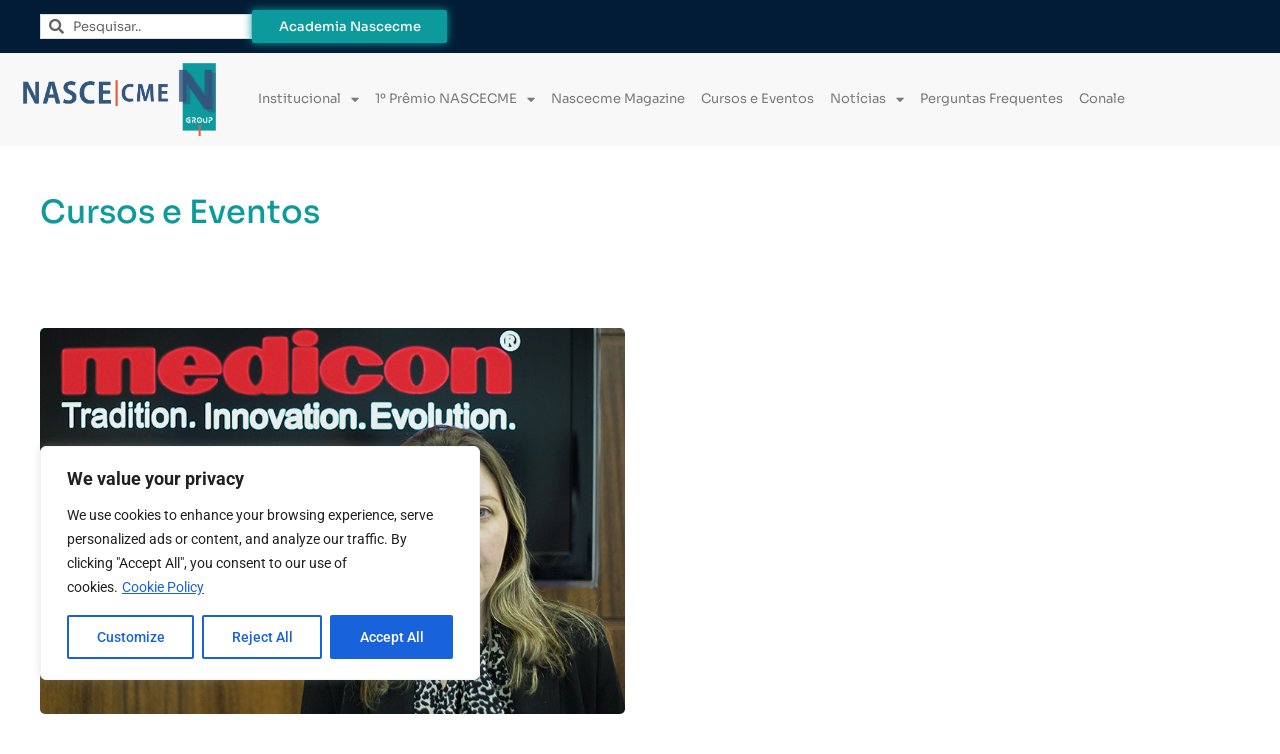

--- FILE ---
content_type: text/css
request_url: https://nascecme.com.br/wp-content/uploads/elementor/css/post-310.css?ver=1765718774
body_size: 459
content:
.elementor-310 .elementor-element.elementor-element-5ebbed7{--display:flex;--flex-direction:row;--container-widget-width:initial;--container-widget-height:100%;--container-widget-flex-grow:1;--container-widget-align-self:stretch;--flex-wrap-mobile:wrap;--padding-top:50px;--padding-bottom:50px;--padding-left:0px;--padding-right:0px;}.elementor-widget-heading .elementor-heading-title{font-family:var( --e-global-typography-primary-font-family ), Sans-serif;font-weight:var( --e-global-typography-primary-font-weight );color:var( --e-global-color-primary );}.elementor-310 .elementor-element.elementor-element-57e9c27 .elementor-heading-title{font-family:"Sora", Sans-serif;font-weight:500;color:var( --e-global-color-0d0aa15 );}.elementor-310 .elementor-element.elementor-element-1b050e0{--display:flex;--flex-direction:column;--container-widget-width:100%;--container-widget-height:initial;--container-widget-flex-grow:0;--container-widget-align-self:initial;--flex-wrap-mobile:wrap;--padding-top:50px;--padding-bottom:50px;--padding-left:0px;--padding-right:0px;}.elementor-widget-posts .elementor-button{background-color:var( --e-global-color-accent );font-family:var( --e-global-typography-accent-font-family ), Sans-serif;font-weight:var( --e-global-typography-accent-font-weight );}.elementor-widget-posts .elementor-post__title, .elementor-widget-posts .elementor-post__title a{color:var( --e-global-color-secondary );font-family:var( --e-global-typography-primary-font-family ), Sans-serif;font-weight:var( --e-global-typography-primary-font-weight );}.elementor-widget-posts .elementor-post__meta-data{font-family:var( --e-global-typography-secondary-font-family ), Sans-serif;font-weight:var( --e-global-typography-secondary-font-weight );}.elementor-widget-posts .elementor-post__excerpt p{font-family:var( --e-global-typography-text-font-family ), Sans-serif;font-weight:var( --e-global-typography-text-font-weight );}.elementor-widget-posts .elementor-post__read-more{color:var( --e-global-color-accent );}.elementor-widget-posts a.elementor-post__read-more{font-family:var( --e-global-typography-accent-font-family ), Sans-serif;font-weight:var( --e-global-typography-accent-font-weight );}.elementor-widget-posts .elementor-post__card .elementor-post__badge{background-color:var( --e-global-color-accent );font-family:var( --e-global-typography-accent-font-family ), Sans-serif;font-weight:var( --e-global-typography-accent-font-weight );}.elementor-widget-posts .elementor-pagination{font-family:var( --e-global-typography-secondary-font-family ), Sans-serif;font-weight:var( --e-global-typography-secondary-font-weight );}.elementor-widget-posts .e-load-more-message{font-family:var( --e-global-typography-secondary-font-family ), Sans-serif;font-weight:var( --e-global-typography-secondary-font-weight );}.elementor-310 .elementor-element.elementor-element-a7ade78{--grid-row-gap:25px;--grid-column-gap:30px;}.elementor-310 .elementor-element.elementor-element-a7ade78 .elementor-button{background-color:var( --e-global-color-0d0aa15 );}.elementor-310 .elementor-element.elementor-element-a7ade78 .elementor-posts-container .elementor-post__thumbnail{padding-bottom:calc( 0.66 * 100% );}.elementor-310 .elementor-element.elementor-element-a7ade78:after{content:"0.66";}.elementor-310 .elementor-element.elementor-element-a7ade78 .elementor-post__thumbnail__link{width:100%;}.elementor-310 .elementor-element.elementor-element-a7ade78 .elementor-post__meta-data span + span:before{content:"///";}.elementor-310 .elementor-element.elementor-element-a7ade78 .elementor-post__thumbnail{border-radius:5px 5px 5px 5px;}.elementor-310 .elementor-element.elementor-element-a7ade78.elementor-posts--thumbnail-left .elementor-post__thumbnail__link{margin-right:20px;}.elementor-310 .elementor-element.elementor-element-a7ade78.elementor-posts--thumbnail-right .elementor-post__thumbnail__link{margin-left:20px;}.elementor-310 .elementor-element.elementor-element-a7ade78.elementor-posts--thumbnail-top .elementor-post__thumbnail__link{margin-bottom:20px;}.elementor-310 .elementor-element.elementor-element-a7ade78 .elementor-post__title{margin-bottom:8px;}.elementor-310 .elementor-element.elementor-element-a7ade78 .elementor-post__meta-data{margin-bottom:10px;}.elementor-310 .elementor-element.elementor-element-a7ade78 .elementor-post__read-more{color:var( --e-global-color-0d0aa15 );}.elementor-310 .elementor-element.elementor-element-a7ade78 .elementor-post__text{margin-bottom:0px;}@media(min-width:768px){.elementor-310 .elementor-element.elementor-element-5ebbed7{--content-width:1200px;}.elementor-310 .elementor-element.elementor-element-1b050e0{--content-width:1200px;}}@media(max-width:1024px){.elementor-310 .elementor-element.elementor-element-5ebbed7{--padding-top:40px;--padding-bottom:40px;--padding-left:20px;--padding-right:20px;}.elementor-310 .elementor-element.elementor-element-1b050e0{--padding-top:40px;--padding-bottom:40px;--padding-left:20px;--padding-right:20px;}}@media(max-width:767px){.elementor-310 .elementor-element.elementor-element-57e9c27 .elementor-heading-title{font-size:24px;}.elementor-310 .elementor-element.elementor-element-a7ade78 .elementor-posts-container .elementor-post__thumbnail{padding-bottom:calc( 0.5 * 100% );}.elementor-310 .elementor-element.elementor-element-a7ade78:after{content:"0.5";}.elementor-310 .elementor-element.elementor-element-a7ade78 .elementor-post__thumbnail__link{width:100%;}}